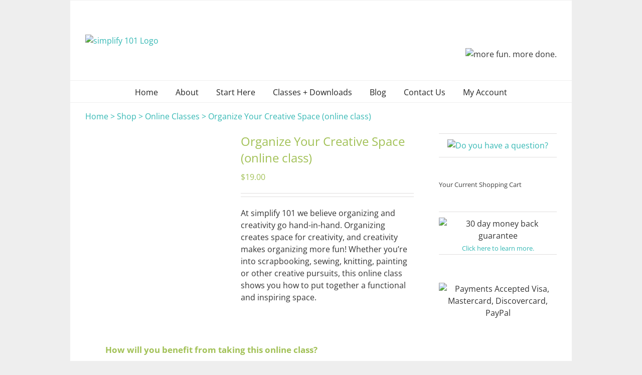

--- FILE ---
content_type: text/css
request_url: https://simplify101.com/wp-content/uploads/wpforo/assets/colors.css?ver=2.4.5.a5584ad99baa1460b6084468f1b02934
body_size: 7726
content:
/**
* @file: CSS Matrix
* @version: 1.0.0
* @theme: Classic
*/

/* wpForo Dynamic CSS Document */

#wpforo #wpforo-wrap *::selection{color: #000000; background: #43a6df;}
#wpforo #wpforo-wrap *::-moz-selection{color: #000000; background: #43a6df;}

#wpforo #wpforo-wrap { color: #333333; background: #ffffff }
#wpforo #wpforo-wrap .wpforo-subforum i{ color:#999999; }
#wpforo #wpforo-wrap #footer { background:#e6e6e6;}
#wpforo #wpforo-wrap .wpf-p-error { border-bottom: #e6e6e6 1px solid; color: #333333; }
#wpforo #wpforo-wrap .wpf-res-menu { color: #555555; }
#wpforo #wpforo-wrap #wpforo-menu { border-bottom: #e6e6e6 3px solid; background:#f5f5f5;}
#wpforo #wpforo-wrap #wpforo-menu li {border-bottom: 3px solid transparent;}
#wpforo #wpforo-wrap #wpforo-menu li a { color: #555555; }

#wpforo #wpforo-wrap .wpforo-active,
#wpforo #wpforo-wrap #wpforo-menu li.wpforo-active,
#wpforo #wpforo-wrap #wpforo-menu li:hover,
#wpforo #wpforo-wrap #wpforo-menu li.current-menu-ancestor,
#wpforo #wpforo-wrap #wpforo-menu li.current-menu-parent,
#wpforo #wpforo-wrap #wpforo-menu li.current_page_item { border-bottom: #43a6df 3px solid; }

#wpforo #wpforo-wrap #wpforo-menu li > ul{background-color: #f5f5f5;}
#wpforo #wpforo-wrap #wpforo-menu li > ul li{border-bottom: 1px solid #f5f5f5;}
#wpforo #wpforo-wrap #wpforo-menu li > ul li:hover,
#wpforo #wpforo-wrap #wpforo-menu li > ul li.current-menu-item{border-bottom: 1px solid #43a6df;}

#wpforo-load { color: #43a6df; }
#wpforo-load i{ color: #43a6df!important; }

#wpforo #wpforo-wrap .wpf-search input[type="text"]{ color: #555555; background: transparent; }
#wpforo #wpforo-wrap .wpf-search input[type="text"]:focus{ background: #f5f5f5; }
#wpforo #wpforo-wrap .wpf-search i{ color: #43a6df; }

#wpforo #wpforo-wrap .wpf-bar-right .wpf-alerts{color: #999999; border-right: 1px dashed #cccccc; }
#wpforo #wpforo-wrap .wpf-bar-right .wpf-alerts i{color:#999999;}
#wpforo #wpforo-wrap .wpf-bar-right .wpf-alerts i:hover{color: #43a6df;}
#wpforo #wpforo-wrap .wpf-bar-right .wpf-alerts.wpf-new svg{color: #ff812d;}
#wpforo #wpforo-wrap .wpf-bar-right .wpf-alerts.wpf-new svg:hover{text-shadow: 0 0 20px #000000;}
#wpforo #wpforo-wrap .wpf-bar-right .wpf-alerts-count{color: #ff812d;}

#wpforo #wpf-widget-profile .wpf-widget-alerts, #wpf-widget-profile .wpf-widget-alerts{color: #999999; border-right: none; }
#wpforo #wpf-widget-profile .wpf-widget-alerts svg, #wpf-widget-profile .wpf-widget-alerts svg{color:#999999;}
/*#wpforo #wpf-widget-profile .wpf-widget-alerts svg:hover, #wpf-widget-profile .wpf-widget-alerts svg:hover{color: #cccccc;}*/
#wpforo #wpf-widget-profile .wpf-widget-alerts.wpf-new svg, #wpf-widget-profile .wpf-widget-alerts.wpf-new svg{color: #ff812d;}
#wpforo #wpf-widget-profile .wpf-widget-alerts.wpf-new svg:hover, #wpf-widget-profile .wpf-widget-alerts.wpf-new svg:hover{}
#wpforo #wpf-widget-profile .wpf-widget-alerts .wpf-alerts-count, #wpf-widget-profile .wpf-widget-alerts .wpf-alerts-count{color: #ff812d;}

#wpforo #wpforo-wrap .wpf-notifications{background: #EFEFEF; border-top: 2px solid #e6e6e6; border-bottom:5px solid #e6e6e6;}
#wpforo #wpforo-wrap .wpf-notifications .wpf-notification-head{color: #555555; border-bottom: 2px solid #ff812d;}
#wpforo #wpforo-wrap .wpf-notifications .wpf-notification-content{ color: #555555;}
#wpforo #wpforo-wrap .wpf-notifications .wpf-notification-content li{border-bottom: 1px solid #dfdfdf; color: #666666;}
#wpforo #wpforo-wrap .wpf-notifications .wpf-notification-content li.wpf-new_dislike{color: #f42d2c;}
#wpforo #wpforo-wrap .wpf-notifications .wpf-notification-content li .wpf-nleft svg{filter: drop-shadow(0 0 8px #cccccc);}
#wpforo #wpforo-wrap .wpf-notifications .wpf-notification-content .wpf-ndesc{color:#666666;}
#wpforo #wpforo-wrap .wpf-notifications .wpf-notification-content li:hover{background: #f5f5f5;}
/*#wpforo #wpforo-wrap .wpf-notifications .wpf-notification-content li:hover .wpf-nleft svg{color: #ff812d;}*/

#wpf-widget-profile .wpf-notifications{background: #EFEFEF; border-top: 2px solid #555555; border-bottom:5px solid #555555;}
#wpf-widget-profile .wpf-notifications .wpf-notification-head{color: #555555; border-bottom: 2px solid #ff812d;}
#wpf-widget-profile .wpf-notifications .wpf-notification-content{ color: #555555;}
#wpf-widget-profile .wpf-notifications .wpf-notification-content li{border-bottom: 1px solid #dfdfdf; color: #666666;}
#wpf-widget-profile .wpf-notifications .wpf-notification-content li.wpf-new_dislike{color: #f42d2c;}
#wpf-widget-profile .wpf-notifications .wpf-notification-content li .wpf-nleft svg{filter: drop-shadow(0 0 8px #cccccc);}
#wpf-widget-profile .wpf-notifications .wpf-notification-content .wpf-ndesc{color:#666666;}
#wpf-widget-profile .wpf-notifications .wpf-notification-content li:hover{background: #f5f5f5;}
/*#wpf-widget-profile .wpf-notifications .wpf-notification-content li:hover .wpf-nleft svg{color: #ff812d;}*/

#wpforo #wpforo-wrap .wpforo-profile .wpforo-profile-head-panel .wpf-edit-cover ul.wpf-edit-cover-options{ background-color: #cccccc; }

#wpforo #wpforo-wrap #wpforo-poweredby{ color: #555555; }
#wpforo #wpforo-wrap #wpforo-poweredby a{ color: #43a6df; }
#wpforo #wpforo-wrap #wpforo-title{ color:#333333;}
#wpforo #wpforo-wrap #wpforo-description{color:#555555;}
#wpforo #wpforo-wrap .wpf-action-link{border-top:1px solid #f5f5f5;}

#wpforo #wpforo-wrap a { color: #3f7796; }
#wpforo #wpforo-wrap a svg{ fill: #3f7796; }
#wpforo #wpforo-wrap a:visited { color: #3f7796; }
#wpforo #wpforo-wrap a:visited svg{ fill: #3f7796; }
#wpforo #wpforo-wrap a:hover{ color: #659fbe;}
#wpforo #wpforo-wrap a:hover svg{ fill: #659fbe;}
#wpforo #wpforo-wrap a:active { color: #659fbe; }
#wpforo #wpforo-wrap a:active svg{ fill: #659fbe; }
#wpforo #wpforo-wrap .wpf-link{ color: #3f7796; }

#wpforo #wpforo-wrap .wpflink { color: #3f7796; }
#wpforo #wpforo-wrap .wpflink:hover { color: #659fbe; }

#wpforo #wpforo-wrap pre { border:#e6e6e6 1px solid; background:#dff4ff; }

.wpfcl-a{ color:#659fbe!important; }
.wpfbg-a{ background-color:#659fbe!important; }
.wpfcl-b{ color:#43a6df!important; }
.wpfbg-b{ background-color:#43a6df!important; }
.wpfbr-b{ border:1px solid #43a6df!important; }
.wpfcl-0{ color:#999999!important; }
.wpfbg-0{ background-color:#999999!important; }
.wpfcl-1{ color:#555555!important; }
.wpfbg-1{ background-color:#555555!important; }
.wpfcl-2{ color:#777777!important; }
.wpfbg-2{ background-color:#777777!important; }
.wpfcl-3{ color:#ffffff!important; fill: #ffffff !important;}
.wpfbg-3{ background-color:#ffffff!important; }
.wpfcl-4{ color:#72ccfc!important; fill: #72ccfc !important;}
.wpfbg-4{ background-color:#72ccfc!important; }
.wpfcl-5{ color:#ff812d!important; fill: #ff812d !important;}
.wpfbg-5{ background-color:#ff812d!important; }
.wpfbr-5{ border:1px solid #ff812d!important; }
.wpfcl-6{ color:#0099cc!important; }
.wpfbg-6{ background-color:#0099cc!important; }
.wpfbr-6{ border:1px solid #0099cc!important; }
.wpfcl-7{ color:#e6e6e6!important; }
.wpfbg-7{ background-color:#e6e6e6!important; }
.wpfbr-7{ border:1px solid #e6e6e6!important; }
.wpfcl-8{ color:#4dca5c!important; }
.wpfbg-8{ background-color:#4dca5c!important; }
.wpfbr-l-8{ border-left:1px solid #4dca5c!important; }
.wpfcl-9{ color:#f5f5f5!important; }
.wpfbg-9{ background-color:#f5f5f5!important; }
.wpfbr-9{ border:1px solid #f5f5f5!important; }
.wpfcl-10{ color:#f46464!important; }
.wpfbg-10{ background-color:#f46464!important; }
.wpfbr-l-10{ border-left:1px solid #f46464!important; }

#wpforo #wpforo-wrap .author-rating {  border: 1px solid #e6e6e6; background: #f5f5f5; }
#wpforo #wpforo-wrap .wpf-author-nicename{ color:#777777;}
#wpforo #wpforo-wrap .wpforo-admin-note{ border: 1px solid #e6e6e6; background: #ffffff; }

#wpforo #wpforo-wrap .wpf-breadcrumb .wpf-root{ border-left:1px solid #666666; }
#wpforo #wpforo-wrap .wpf-breadcrumb a.wpf-end { background: transparent!important; }
#wpforo #wpforo-wrap .wpf-breadcrumb a.wpf-end:hover{ background: transparent!important; }
#wpforo #wpforo-wrap .wpf-breadcrumb a { color:#666666;}
#wpforo #wpforo-wrap .wpf-breadcrumb div:hover{ background:#f5f5f5; }
#wpforo #wpforo-wrap .wpf-breadcrumb div:hover:after { background:#f5f5f5; }
#wpforo #wpforo-wrap .wpf-breadcrumb div.active{ background:#f5f5f5; color:#4a8eb3; }
#wpforo #wpforo-wrap .wpf-breadcrumb div.active:after { background:#f5f5f5; }
#wpforo #wpforo-wrap .wpf-breadcrumb div:after { background: #ffffff; }
#wpforo #wpforo-wrap .wpf-breadcrumb div.active:after { background: #f5f5f5; }

#wpforo #wpforo-wrap .wpforo-post .wpforo-post-content img,
#wpforo #wpforo-wrap .wpforo-revision-body img{ border:#e6e6e6 1px solid; background:#ffffff; }
#wpforo #wpforo-wrap .wpforo-post blockquote,
#wpforo #wpforo-wrap .wpforo-revision-body blockquote{ border:#999999 1px dotted; background:#e6e6e6; }
#wpforo #wpforo-wrap .wpforo-post .wpforo-post-code,
#wpforo #wpforo-wrap .wpforo-revision-body .wpforo-post-code{ border:#e6e6e6 1px solid; background:#e6e6e6; }
#wpforo #wpforo-wrap .wpforo-post code,
#wpforo #wpforo-wrap .wpforo-revision-body code{ border:#e6e6e6 1px solid; background:#e6e6e6; }
#wpforo #wpforo-wrap .wpforo-post .wpforo-post-code-title,
#wpforo #wpforo-wrap .wpforo-post .wpforo-post-code-title{ border-bottom:#e6e6e6 1px solid;}
#wpforo #wpforo-wrap .wpforo-post .wpforo-post-attachments{ border:#ffffff 1px dotted; }
#wpforo #wpforo-wrap .wpforo-post .wpforo-post-attachments img{border:#e6e6e6 2px solid; background:#ffffff; }
#wpforo #wpforo-wrap .wpforo-post .wpforo-post-signature{ border-top:#cccccc 1px dashed; color:#777777;}
#wpforo #wpforo-wrap .wpforo-post .wpforo-membertoggle i{ color:#3f7796;}
#wpforo #wpforo-wrap .wpf-mod-message{color:#ff812d}
#wpforo #wpforo-wrap .wpforo-topic-badges{ background-color:#f5f5f5; }
#wpforo #wpforo-wrap .wpf-unread-forum .wpforo-forum-icon i,
#wpforo #wpforo-wrap .wpforo-subforum .wpf-unread-forum i{ color:#659fbe!important;}
#wpforo #wpforo-wrap .wpf-post-starter{color: #43a6df; border-bottom: 1px solid #43a6df;}
#wpforo #wpforo-wrap .wpf-head-bar{background-color: #f5f5f5; border-bottom: 1px solid #e6e6e6;}
#wpforo #wpforo-wrap.wpft-post .wpf-head-bar{background-color: transparent; border-bottom: none;}
#wpforo #wpforo-wrap .wpf-button-outlined{border: 1px solid #3f7796;}
#wpforo #wpforo-wrap.wpft-post .wpf-manage-link .wpf-action{background: #f5f5f5;}
#wpforo #wpforo-wrap .wpf-button-outlined:hover{box-shadow: 1px 1px 4px #ccc; background-color: #ffffff;}
#wpforo #wpforo-wrap .wpf-button-outlined.wpf-subscribe-forum{border: 1px solid #ff812d; background-color: #ffffff;margin-right: 5px;background-color: #ffffff;}
#wpforo #wpforo-wrap .wpf-button-outlined.wpf-subscribe-topic{border: 1px solid #ff812d; background-color: #ffffff;margin-right: 5px;}
#wpforo #wpforo-wrap .wpf-member-title.wpfut{background-color: #ffffff;}
#wpforo #wpforo-wrap .wpf-post-edit-wrap{border-top: 1px dashed #e6e6e6;}

#wpforo #wpforo-wrap .wpforo-post-head{}
#wpforo #wpforo-wrap .wpforo-post-head .wpf-post-head-top{background-color: #f5f5f5; border-left: 3px solid #43a6df;}
#wpforo #wpforo-wrap .wpforo-post-head .wpf-post-head-top .wpf-post-stat .wpf-post-stat-box .wpf-tstat svg{fill: #43a6df;}
#wpforo #wpforo-wrap .wpforo-post-head .wpf-post-head-top .wpf-post-stat .wpf-post-stat-box span{color: #666666;}
#wpforo #wpforo-wrap .wpforo-post-head .wpf-post-head-top .wpf-post-stat .wpf-post-stat-box.wpf-pb-more{border-left: 1px solid #cccccc;}
#wpforo #wpforo-wrap .wpforo-post-head .wpf-post-head-top .wpf-post-stat .wpf-post-stat-box.wpf-pb-more svg{fill: #777777;}
#wpforo #wpforo-wrap .wpforo-post-head .wpf-post-head-top .wpf-post-info .wpf-post-info-forum{color: #666666;}
#wpforo #wpforo-wrap .wpforo-post-head .wpf-topic-more-info h3{border-bottom: 1px dashed #43a6df;}
#wpforo #wpforo-wrap .wpforo-post-head .wpf-topic-more-info{background-color: #f5f5f5;}
#wpforo #wpforo-wrap .wpforo-post-head .wpf-topic-more-info .wpf-tmi-user-avatar .wpf-tmi-user-posts{background-color: #666666;color: #ffffff;}



#wpforo #wpforo-wrap .wpfl-1 .wpforo-category{background-color:#f5f5f5; border-bottom:#43a6df 3px solid; }
#wpforo #wpforo-wrap .wpfl-1 .cat-title{ color:#555555; }
#wpforo #wpforo-wrap .wpfl-1 .cat-stat-posts { color:#555555; }
#wpforo #wpforo-wrap .wpfl-1 .cat-stat-topics {color:#555555; }
#wpforo #wpforo-wrap .wpfl-1 .forum-wrap{ border-bottom:#f5f5f5 2px solid; }
#wpforo #wpforo-wrap .wpfl-1 .forum-wrap:last-child{ border-bottom:none; }
#wpforo #wpforo-wrap .wpfl-1 .wpforo-forum{}
#wpforo #wpforo-wrap .wpfl-1 .wpforo-forum-description{color:#777777; }
#wpforo #wpforo-wrap .wpfl-1 .wpforo-subforum{ border-top:#dadada 1px dotted; }
#wpforo #wpforo-wrap .wpfl-1 .wpforo-forum-footer{ color:#999999; }
#wpforo #wpforo-wrap .wpfl-1 .wpforo-last-topics{ background-color:#ffffff; }
#wpforo #wpforo-wrap .wpfl-1 .wpforo-last-topics-tab{ color:#555555; }
#wpforo #wpforo-wrap .wpfl-1 .wpforo-last-topics-list{ color:#555555; }
#wpforo #wpforo-wrap .wpfl-1 .wpforo-last-topics-list li{ background-color: #f5f5f5; border-bottom: 2px solid #ffffff;}

#wpforo #wpforo-wrap .wpfl-1 .wpforo-topic-head{ border-bottom:#43a6df 3px solid; color: #555555; }
#wpforo #wpforo-wrap .wpfl-1 .head-title{ color:#555555; }
#wpforo #wpforo-wrap .wpfl-1 .head-stat-posts { color:#555555; }
#wpforo #wpforo-wrap .wpfl-1 .head-stat-views { color:#555555; }
#wpforo #wpforo-wrap .wpfl-1 .topic-wrap{ border-bottom:#e6e6e6 1px solid; }
#wpforo #wpforo-wrap .wpfl-1 .wpforo-topic{}
#wpforo #wpforo-wrap .wpfl-1 .wpforo-topic-info{ color:#555555; }
#wpforo #wpforo-wrap .wpfl-1 .wpforo-topic-stat-posts{ color:#555555; }
#wpforo #wpforo-wrap .wpfl-1 .wpforo-topic-stat-views{ color:#555555; }
#wpforo #wpforo-wrap .wpfl-1 .wpforo-last-posts{ background-color:#ffffff; }
#wpforo #wpforo-wrap .wpfl-1 .wpforo-last-posts-tab{ color:#555555; }
#wpforo #wpforo-wrap .wpfl-1 .wpforo-last-posts-list{ color:#555555; border-left:#e6e6e6 2px solid; background-color:  #fafafa; }

#wpforo #wpforo-wrap .wpfl-1 .post-wrap{}
#wpforo #wpforo-wrap .wpfl-1 .wpforo-post{}
#wpforo #wpforo-wrap .wpfl-1 .wpforo-post .wpf-right .wpforo-post-content-top{ border-top:1px solid #e6e6e6; }
#wpforo #wpforo-wrap .wpfl-1 .wpforo-post .wpf-left {background:#f5f5f5; border-top:#43a6df 2px solid; }
#wpforo #wpforo-wrap .wpfl-1 .wpforo-post .wpf-left .avatar{background:#ffffff; }
#wpforo #wpforo-wrap .wpfl-1 .wpforo-post .wpf-left .author-rating{ border:1px solid #e6e6e6; background:#f5f5f5; }
#wpforo #wpforo-wrap .wpfl-1 .wpforo-post .bottom {}
#wpforo #wpforo-wrap .wpfl-1 .wpforo-post .bottom .reacted-users a{ color:#ff812d; }
#wpforo #wpforo-wrap .wpfl-1 .wpforo-post .wpf-action{background: #f5f5f5;}
#wpforo #wpforo-wrap .wpfl-1 .wpforo-post .wpforo-post-content-top .wpf-action{background: transparent;}

#wpforo #wpforo-wrap .wpfl-2 .wpforo-category{ background-color:#f5f5f5; border-bottom:#43a6df 3px solid; }
#wpforo #wpforo-wrap .wpfl-2 .cat-title{ color:#555555; }
#wpforo #wpforo-wrap .wpfl-2 .cat-lastpostinfo{ color:#555555; }
#wpforo #wpforo-wrap .wpfl-2 .forum-wrap{}
#wpforo #wpforo-wrap .wpfl-2 .wpforo-forum{}
#wpforo #wpforo-wrap .wpfl-2 .wpforo-forum-icon{ color:#555555; }
#wpforo #wpforo-wrap .wpfl-2 .wpforo-forum-info{ color:#555555; }
#wpforo #wpforo-wrap .wpfl-2 .wpforo-subforum{}
#wpforo #wpforo-wrap .wpfl-2 .wpforo-forum-stat{ color:#ff812d; }
#wpforo #wpforo-wrap .wpfl-2 .wpforo-forum .wpforo-forum-data{background: #fafafa;}
#wpforo #wpforo-wrap .wpfl-2 .wpforo-forum .wpforo-forum-data .wpforo-last-post-info{border-top:#e6e6e6 1px dashed;}

#wpforo #wpforo-wrap .wpfl-2 .wpforo-last-post{ color:#555555; }
#wpforo #wpforo-wrap .wpfl-2 .wpforo-last-post-avatar{ color:#555555 }
#wpforo #wpforo-wrap .wpfl-2 .wpforo-last-post-avatar img{ background:#ffffff; border:1px solid #cccccc; }

#wpforo #wpforo-wrap .wpfl-2 .wpforo-topic-head{ border-bottom:#43a6df 3px solid; color: #555555; }
#wpforo #wpforo-wrap .wpfl-2 .head-title{ color:#555555;}
#wpforo #wpforo-wrap .wpfl-2 .head-stat-posts { color:#555555; }
#wpforo #wpforo-wrap .wpfl-2 .head-stat-views { color:#555555; }
#wpforo #wpforo-wrap .wpfl-2 .head-stat-lastpost { color:#555555; }
#wpforo #wpforo-wrap .wpfl-2 .topic-wrap{ border-bottom:#e6e6e6 1px solid; }
#wpforo #wpforo-wrap .wpfl-2 .wpforo-topic{}
#wpforo #wpforo-wrap .wpfl-2 .wpforo-topic-avatar{color:#555555; }
#wpforo #wpforo-wrap .wpfl-2 .wpforo-topic-avatar img{ background:#ffffff; border:1px solid #cccccc; }
#wpforo #wpforo-wrap .wpfl-2 .wpforo-topic-info{ color:#555555; }
#wpforo #wpforo-wrap .wpfl-2 .wpforo-topic-stat-posts{ color:#555555;}
#wpforo #wpforo-wrap .wpfl-2 .wpforo-topic-stat-views{ color:#555555;}
#wpforo #wpforo-wrap .wpfl-2 .wpforo-topic-stat-lastpost{ color:#555555;}

#wpforo #wpforo-wrap .wpfl-2 .post-wrap{ border-top:#e6e6e6 1px solid;  }
#wpforo #wpforo-wrap .wpfl-2 .wpforo-post{ background-color:#ffffff; }
#wpforo #wpforo-wrap .wpfl-2 .wpforo-post .wpf-right{ background:#f5f5f5; }
#wpforo #wpforo-wrap .wpfl-2 .wpforo-post .wpf-right .wpforo-post-content-bottom{ border-top:#ffffff 1px solid; background:#ffffff; }
#wpforo #wpforo-wrap .wpfl-2 .wpforo-post .wpf-right .wpf-post-button-actions span.wpf-action{background-color:#e6e6e6;}
#wpforo #wpforo-wrap .wpfl-2 .wpforo-post .wpf-left .avatar{ background:#ffffff; border:#e6e6e6 2px solid; }
#wpforo #wpforo-wrap .wpfl-2 .wpforo-post .wpf-right .wpforo-post-content-bottom .cbleft a{color:#ff812d;}

#wpforo #wpforo-wrap .wpfl-3 .wpforo-category{ background-color:#f5f5f5; border-bottom:#43a6df 3px solid; }
#wpforo #wpforo-wrap .wpfl-3 .cat-title{ color:#555555; }
#wpforo #wpforo-wrap .wpfl-3 .cat-stat-posts { color:#555555; }
#wpforo #wpforo-wrap .wpfl-3 .cat-stat-answers { color:#555555; }
#wpforo #wpforo-wrap .wpfl-3 .cat-stat-questions { color:#555555; }
#wpforo #wpforo-wrap .wpfl-3 .wpforo-forum{background-color:#fafafa;}
#wpforo #wpforo-wrap .wpfl-3 .wpforo-forum-icon{ color:#555555; }
#wpforo #wpforo-wrap .wpfl-3 .wpforo-forum-info{ color:#555555; }
#wpforo #wpforo-wrap .wpfl-3 .wpforo-forum-footer{ color:#999999; }
#wpforo #wpforo-wrap .wpfl-3 .wpforo-forum-stat-posts{color:#555555;}
#wpforo #wpforo-wrap .wpfl-3 .wpforo-forum-stat-answers{ color:#555555; }
#wpforo #wpforo-wrap .wpfl-3 .wpforo-forum-stat-questions{color:#555555;}
#wpforo #wpforo-wrap .wpfl-3 .wpforo-last-topics{ background-color:#ffffff; }
#wpforo #wpforo-wrap .wpfl-3 .wpforo-last-topics-tab{ color:#555555; }
#wpforo #wpforo-wrap .wpfl-3 .wpforo-last-topics-list{ color:#555555;}
#wpforo #wpforo-wrap .wpfl-3 .wpforo-last-topic .wpf-tbox{ background:#f5f5f5; }
#wpforo #wpforo-wrap .wpfl-3 .wpforo-last-topic .wpf-tbox .wpforo-label svg{fill: #999999;}
#wpforo #wpforo-wrap .wpfl-3 .wpforo-last-topic-replies i{color: #999999;}
#wpforo #wpforo-wrap .wpfl-3 .wpforo-last-topic-bottom .wpforo-tags i{color: #999999;}
#wpforo #wpforo-wrap .wpfl-3 .wpforo-last-topic-status{border-left: 1px solid #e6e6e6;}
#wpforo #wpforo-wrap .wpfl-3 .wpforo-forum-stat .wpft-cell-left{border-bottom: 1px dashed #cccccc;}
#wpforo #wpforo-wrap .wpfl-3 .wpforo-forum-stat .wpft-cell-right{}
#wpforo #wpforo-wrap .wpfl-3 .wpforo-topic-head{border-bottom:#43a6df 3px solid; color: #555555;}
#wpforo #wpforo-wrap .wpfl-3 .wpforo-topic{ color:#555555;}
#wpforo #wpforo-wrap .wpfl-3 .wpforo-topic .wpf-tbox{ background: #fafafa; }
#wpforo #wpforo-wrap .wpfl-3 .wpforo-topic .wpf-tbox .wpforo-label svg{fill: #999999;}
#wpforo #wpforo-wrap .wpfl-3 .wpforo-topic-replies i{color: #999999;}
#wpforo #wpforo-wrap .wpfl-3 .wpforo-topic-bottom .wpforo-tags i{color: #999999;}
#wpforo #wpforo-wrap .wpfl-3 .wpforo-topic-status{border-left: 1px solid #e6e6e6;}
#wpforo #wpforo-wrap .wpfl-3 .head-title{ color:#555555; }
#wpforo #wpforo-wrap .wpfl-3 .head-stat-posts { color:#555555; }
#wpforo #wpforo-wrap .wpfl-3 .head-stat-lastpost { color:#555555; }
#wpforo #wpforo-wrap .wpfl-3 .post-wrap{}
#wpforo #wpforo-wrap .wpfl-3 .wpforo-post{ background-color:#ffffff; }
#wpforo #wpforo-wrap .wpfl-3 .wpforo-tags{ background-color:#f5f5f5; }
#wpforo #wpforo-wrap .wpfl-3 .wpforo-post .wpf-left { border-right:2px solid #f5f5f5; }
#wpforo #wpforo-wrap .wpfl-3 .wpforo-post .wpf-left .wpf-toggle-answer{ color:#00a636; }
#wpforo #wpforo-wrap .wpfl-3 .wpforo-post .wpf-left .wpf-toggle-not-answer{ color:#999999!important; }
#wpforo #wpforo-wrap .wpfl-3 .wpforo-post .wpf-right{ background:#ffffff; }
#wpforo #wpforo-wrap .wpfl-3 .wpforo-post .wpf-right .wpforo-post-content{background:  #fafafa;}
#wpforo #wpforo-wrap .wpfl-3 .wpforo-post .wpf-right .wpforo-post-content-top{ border-bottom:2px solid #f5f5f5; }
#wpforo #wpforo-wrap .wpfl-3 .wpforo-post .wpf-right .wpforo-post-tool-bar{ border-top:1px dotted #e6e6e6; }
#wpforo #wpforo-wrap .wpfl-3 .wpforo-post .wpf-right .wpforo-post-signature-content{ border-top:#659fbe 1px dotted; }
#wpforo #wpforo-wrap .wpfl-3 .wpforo-post .wpf-right .wpforo-post-author-data-content{ border:#ffffff 1px solid; background:#dff4ff;}
#wpforo #wpforo-wrap .wpfl-3 .wpforo-post .wpf-right .wpforo-post-author .wpforo-post-author-details .wpforo-post-author-data{border-left: 1px dashed #cccccc; }
#wpforo #wpforo-wrap .wpfl-3 .wpforo-post .wpf-right .wpforo-post-author .wpforo-post-author-details .wpforo-post-author-stat{border-left: 1px dashed #cccccc; }
#wpforo #wpforo-wrap .wpfl-3 .wpf-answer-sep{color: #666666; border-bottom: 2px solid #43a6df;}
#wpforo #wpforo-wrap .wpfl-3 .wpf-answer-sep svg{fill: #43a6df; }
#wpforo #wpforo-wrap .wpfl-3 .wpforo-comment{ background-color:#ffffff; }
#wpforo #wpforo-wrap .wpfl-3 .wpforo-comment .wpf-right{  background:#f5f5f5; }
#wpforo #wpforo-wrap .wpfl-3 .wpforo-comment .wpforo-comment-action-links .wpf-action{color: #cccccc;}
#wpforo #wpforo-wrap .wpfl-3 .wpforo-comment .wpforo-comment-action-links .wpf-action:hover{color: #659fbe;}


#wpforo #wpforo-wrap .wpfl-4 .wpforo-category{ background-color:#f5f5f5; border-bottom: 3px solid #43a6df; }
#wpforo #wpforo-wrap .wpfl-4.wpf-category-page .wpforo-category{ background-color:transparent;}
#wpforo #wpforo-wrap .wpfl-4.wpf-subforums .wpforo-category{ background-color:transparent; border-bottom: 3px solid #43a6df;}
#wpforo #wpforo-wrap .wpfl-4 .wpforo-post .wpf-right .wpforo-post-content-top{ border-bottom:1px solid #e6e6e6; }
#wpforo #wpforo-wrap .wpfl-4 .wpforo-post .wpf-left .avatar{ background:#ffffff; border:#e6e6e6 1px solid; }
#wpforo #wpforo-wrap .wpfl-4 .wpforo-post .wpf-left .author-rating{ border:1px solid #e6e6e6; background:#f5f5f5; }
#wpforo #wpforo-wrap .wpfl-4 .wpforo-post .bottom { border-top:#e6e6e6 1px solid; }
#wpforo #wpforo-wrap .wpfl-4 .wpforo-post .bottom .reacted-users a{ color:#ff812d; }
#wpforo #wpforo-wrap .wpfl-4 .wpf-load-threads .wpf-newest,
#wpforo #wpforo-wrap .wpfl-4 .wpf-load-threads .wpf-hottest,
#wpforo #wpforo-wrap .wpfl-4 .wpf-load-threads .wpf-solved,
#wpforo #wpforo-wrap .wpfl-4 .wpf-load-threads .wpf-unsolved{color:#777777;}
#wpforo #wpforo-wrap .wpfl-4 .wpf-load-threads .wpf-newest:hover{color:#0099cc;}
#wpforo #wpforo-wrap .wpfl-4 .wpf-load-threads .wpf-hottest:hover{color:#ff812d;}
#wpforo #wpforo-wrap .wpfl-4 .wpf-load-threads .wpf-solved:hover{color:#00a636;}
#wpforo #wpforo-wrap .wpfl-4 .wpf-load-threads .wpf-unsolved:hover{color:#777777;}
#wpforo #wpforo-wrap .wpfl-4 .wpf-load-threads .wpf-newest:hover,#wpforo #wpforo-wrap .wpfl-4 .wpf-load-threads .wpf-newest.wpf-active{border-color:#0099cc;color:#0099cc;}
#wpforo #wpforo-wrap .wpfl-4 .wpf-load-threads .wpf-hottest:hover,#wpforo #wpforo-wrap .wpfl-4 .wpf-load-threads .wpf-hottest.wpf-active{border-color:#ff812d;color:#ff812d;}
#wpforo #wpforo-wrap .wpfl-4 .wpf-load-threads .wpf-solved:hover,#wpforo #wpforo-wrap .wpfl-4 .wpf-load-threads .wpf-solved.wpf-active{border-color:#00a636;color:#00a636;}
#wpforo #wpforo-wrap .wpfl-4 .wpf-load-threads .wpf-unsolved:hover,#wpforo #wpforo-wrap .wpfl-4 .wpf-load-threads .wpf-unsolved.wpf-active{border-color:#777777;color:#777777;}
#wpforo #wpforo-wrap .wpfl-4 .wpf-cat-forum-list .wpf-forum-item{border-bottom: 1px dashed #dadada;}
#wpforo #wpforo-wrap .wpfl-4 .wpf-cat-forum-list .wpf-forum-item:nth-child(even){ border-left: 3px solid #ffffff;}
#wpforo #wpforo-wrap .wpfl-4 .wpf-cat-forum-list .wpf-forum-item a{color: #555555;}
#wpforo #wpforo-wrap .wpfl-4 .wpf-cat-forum-list .wpf-forum-item a:hover{color: #659fbe;}
#wpforo #wpforo-wrap .wpfl-4 .wpf-threads-head{ border-bottom: 1px solid #e6e6e6;}
#wpforo #wpforo-wrap .wpfl-4 .wpf-threads-label{border-bottom:1px dashed #999999; color: #666666;}
#wpforo #wpforo-wrap .wpfl-4 .wpf-threads-head .wpf-head-box{ color: #666666;}
#wpforo #wpforo-wrap .wpfl-4 .wpf-thread-body {color:#555555;}
#wpforo #wpforo-wrap .wpfl-4 .wpf-threads .wpforo-tags .wpf-tags-text i{color: #999999;}
#wpforo #wpforo-wrap .wpfl-4 .wpf-threads .wpforo-tags tag a{color: #777777;}
#wpforo #wpforo-wrap .wpfl-4 .wpf-threads .wpforo-tags tag a:hover{color: #659fbe;}
#wpforo #wpforo-wrap .wpfl-4 .wpf-thread-users a img{background-color: #ffffff;}
#wpforo #wpforo-wrap .wpfl-4 .wpf-threads .wpf-thread-users-avatars img.avatar,
#wpforo #wpforo-wrap .wpfl-4 .wpf-threads .wpf-thread-users-avatars img{box-shadow: 0 0 2px #999999;}
#wpforo #wpforo-wrap .wpft-topic .wpfl-4 .wpf-threads-head{ background: #43a6df; color: #ffffff; border-bottom: 2px solid #cccccc; }
#wpforo #wpforo-wrap .wpft-topic .wpfl-4 .wpf-threads-head .wpf-head-box{color: #ffffff;}
#wpforo #wpforo-wrap .wpft-topic .wpfl-4 .wpf-thread{background-color: #f5f5f5;}
#wpforo #wpforo-wrap .wpfl-4 .wpf-thread-status .wpf-circle.wpfsq:first-child{box-shadow: 0px 0px 18px #e6e6e6 inset; border: 1px solid #eee;}
#wpforo #wpforo-wrap .wpfl-4 .wpf-thread-box.wpf-thread-last-reply .wpf-thread-last-avatar i{color: #999999;}
#wpforo #wpforo-wrap .wpfl-4 .wpforo-topic-meta .wpforo-tags .wpf-tags-title i{color: #777777;}
#wpforo #wpforo-wrap .wpfl-4 .wpf-parent-post .wpf-left .wpf-author-posts{color: #777777;}
#wpforo #wpforo-wrap .wpfl-4 .wpf-parent-post .wpf-right .wpf-content-head-top{}
#wpforo #wpforo-wrap .wpfl-4 .wpf-parent-post .wpf-right .wpf-content-head-top .wpf-post-date{color:#999999;}
#wpforo #wpforo-wrap .wpfl-4 .wpf-parent-post .wpf-right .wpf-content-head-bottom .wpf-author{color:#999999;}
#wpforo #wpforo-wrap .wpfl-4 .wpf-parent-post .wpf-right .wpf-content{}
#wpforo #wpforo-wrap .wpfl-4 .wpf-content-foot{ background:  #fafafa; }
#wpforo #wpforo-wrap .wpfl-4 .wpf-content-foot .wpf-reaction-wrap .wpf-like-count{color: #777777;}
#wpforo #wpforo-wrap .wpfl-4 .wpf-content-foot .wpf-reply .wpf-action{}
#wpforo #wpforo-wrap .wpfl-4 .wpf-content-foot .wpf-reply:hover .wpf-action{color: #659fbe;}
#wpforo #wpforo-wrap .wpfl-4 .wpf-content-foot .wpf-buttons:hover .wpf-action{color: #999999;}
#wpforo #wpforo-wrap .wpfl-4 .wpf-content-foot .wpf-buttons .wpf-action{ color: #cccccc; }
#wpforo #wpforo-wrap .wpfl-4 .wpf-content-foot .wpf-buttons .wpf-action:hover{ color: #3f7796;}
#wpforo #wpforo-wrap .wpfl-4 .wpf-content-foot .wpf-buttons .wpf-action.wpforo-public i,
#wpforo #wpforo-wrap .wpfl-4 .wpf-content-foot .wpf-buttons .wpf-action.wpforo-public i{color: #659fbe;}
#wpforo #wpforo-wrap .wpfl-4 .wpf-content-foot .wpf-buttons .wpf-action.wpforo-open i,
#wpforo #wpforo-wrap .wpfl-4 .wpf-content-foot .wpf-buttons .wpf-action.wpforo-open i{color: #659fbe;}
#wpforo #wpforo-wrap .wpfl-4 .wpf-content-foot .wpf-buttons .wpf-action.wpforo-approve i,
#wpforo #wpforo-wrap .wpfl-4 .wpf-content-foot .wpf-buttons .wpf-action.wpforo-approve i{color: #659fbe;}
#wpforo #wpforo-wrap .wpfl-4 .wpf-content-foot .wpf-buttons .wpf-action.wpforo-unsolved i,
#wpforo #wpforo-wrap .wpfl-4 .wpf-content-foot .wpf-buttons .wpf-action.wpforo-unsticky i{color: #659fbe;}
#wpforo #wpforo-wrap .wpfl-4 .wpf-content-foot .wpf-buttons .wpf-action.wpforo-unsolved i:hover,
#wpforo #wpforo-wrap .wpfl-4 .wpf-content-foot .wpf-buttons .wpf-action.wpforo-unsticky i:hover{ color: #3f7796;}
#wpforo #wpforo-wrap .wpfl-4 .wpf-post-replies-bar{color: #777777;}
#wpforo #wpforo-wrap .wpfl-4 .wpf-post-replies-bar .wpf-post-replies-info{color: #43a6df;}
#wpforo #wpforo-wrap .wpfl-4 .wpf-post-replies-bar .wpf-prsep{border-bottom: 1px dashed #999999;}
#wpforo #wpforo-wrap .wpfl-4 .wpf-post-replies-bar .wpforo-ttgg i{color: #999999;}
#wpforo #wpforo-wrap .wpfl-4 .wpf-child-post .wpf-reply-head .wpf-author-avatar .avatar{background: #ffffff; border: 1px solid #dadada;}
#wpforo #wpforo-wrap .wpfl-4 .wpf-child-post .wpf-reply-head .wpf-author .wpforo-memberinfo{color: #777777;}
#wpforo #wpforo-wrap .wpfl-4 .wpf-child-post .wpf-reply-head .wpf-post-date{color:#999999;}
#wpforo #wpforo-wrap .wpfl-4 .wpf-child-post .wpf-reply-content{background-color:  #fafafa;}
#wpforo #wpforo-wrap .wpfl-4 .wpf-child-post .wpf-reply-content .wpf-reply-tree{border-bottom: 1px dashed #cccccc;}
#wpforo #wpforo-wrap .wpfl-4 .wpf-child-post .wpf-reply-content .wpf-reply-tree i{color: #999999;}
#wpforo #wpforo-wrap .wpfl-4 .wpf-child-post .wpf-reply-content .wpf-reply-tree .wpf-tree-item em{color: #777777;}
#wpforo #wpforo-wrap .wpfl-4 .wpf-child-post .wpf-reply-content .wpf-reply-tree .wpf-tree-item.wpf-starter .avatar{background: #ffffff; border: 1px solid #43a6df;}
#wpforo #wpforo-wrap .wpfl-4 .wpf-child-post .wpf-content-foot{border-top: #f5f5f5 1px solid;}
#wpforo #wpforo-wrap .wpfl-4 .wpforo-post .wpforo-post-footer {background:  #fafafa;}
#wpforo #wpforo-wrap .wpfl-4 .wpforo-post .wpforo-post-footer .reacted-users:not(:empty){ border-top: 3px solid #ffffff;}
#wpforo #wpforo-wrap .wpfl-4 .wpforo-post .wpforo-post-footer .reacted-users a{ color:#ff812d; }
#wpforo #wpforo-wrap .wpfl-4 .wpf-replies-sep{border-bottom: 1px solid #cccccc; color: #999999;}

#wpforo #wpforo-wrap .wpf-popover i.fa-thumbs-up{color: #3f7796;}
#wpforo #wpforo-wrap .wpf-popover i.fa-thumbs-down{color: #f42d2c;}
#wpforo #wpforo-wrap .wpf-popover .wpf-react.wpf-unreacted > i{ color: #999999; }

#wpforo #wpforo-wrap .wpforo-profile .wpforo-profile-head{box-shadow: 0 0 2px #cccccc;}
#wpforo #wpforo-wrap .wpforo-profile .wpforo-profile-head .wpforo-profile-back{background: #43a6df; color: #ffffff;}
#wpforo #wpforo-wrap .wpforo-profile .wpforo-user-tools span{color: #3f7796;}
#wpforo #wpforo-wrap .wpforo-profile .wpforo-user-tools span.wpf-ab-ban[data-currentstate="0"]{color: #999;}
#wpforo #wpforo-wrap .wpforo-profile .wpforo-user-tools span.wpf-ab-ban[data-currentstate="1"]{color: #e76a11;}
#wpforo #wpforo-wrap .wpforo-profile .wpforo-user-tools span.wpf-ab-delete{color: #c22517;}
#wpforo #wpforo-wrap .wpforo-profile .wpforo-profile-menu{ border-bottom: 2px solid #e6e6e6;}
#wpforo #wpforo-wrap .wpforo-profile .wpforo-profile-menu .wpf-profile-menu:hover{ background: #f5f5f5; color:#555555;}
#wpforo #wpforo-wrap .wpforo-profile .wpforo-profile-menu .wpf-profile-menu{ border-right:#ffffff 1px solid; }
#wpforo #wpforo-wrap .wpforo-profile .wpforo-profile-menu .wpf-profile-menu.wpforo-active{color: #43a6df;}
#wpforo #wpforo-wrap .wpforo-profile .wpforo-profile-home .wpf-field.wpf-field-name-html_soc_net{border-bottom: 2px solid #f5f5f5;}
#wpforo #wpforo-wrap .wpf-profile-section{color: #666666;}
#wpforo #wpforo-wrap .wpf-profile-section .wpf-statbox .wpf-statbox-icon{background-color: #dff4ff; fill: #659fbe; color: #659fbe;}

#wpforo #wpforo-wrap .wpf-board-panel{background: #f5f5f5;}
#wpforo #wpforo-wrap .wpf-board-panel-right span{border-left: 1px solid #ffffff;}
#wpforo #wpforo-wrap .wpf-board-panel-right span.wpf-active{background: #ffffff; background: #ffffff;}

#wpforo #wpforo-wrap .wpforo-profile .wpf-field .wpf-field-cl{ clear:both;}
#wpforo #wpforo-wrap .wpforo-profile .wpf-field input {max-width: 100%;}
#wpforo #wpforo-wrap .wpforo-profile .wpf-field input[type="text"],
#wpforo #wpforo-wrap .wpforo-profile .wpf-field input[type="password"],
#wpforo #wpforo-wrap .wpforo-profile .wpf-field input[type="email"],
#wpforo #wpforo-wrap .wpforo-profile .wpf-field input[type="date"],
#wpforo #wpforo-wrap .wpforo-profile .wpf-field input[type="number"],
#wpforo #wpforo-wrap .wpforo-profile .wpf-field input[type="url"],
#wpforo #wpforo-wrap .wpforo-profile .wpf-field input[type="tel"],
#wpforo #wpforo-wrap .wpforo-profile .wpf-field textarea,
#wpforo #wpforo-wrap .wpforo-profile .wpf-field select{box-shadow:none; background-color: #f5f5f5; border: 1px solid #e6e6e6;}


#wpforo #wpforo-wrap .wpf-activity-panel{box-shadow: 0px 0px 3px #cccccc;}
#wpforo #wpforo-wrap .wpf-activity-panel .wpf-activity-panel-right span{border-right: 1px solid #f5f5f5;}
#wpforo #wpforo-wrap .wpf-activity-panel .wpf-activity-panel-right span.wpf-active{background: #f5f5f5;}
#wpforo #wpforo-wrap .wpf-activity-icon i{background: #ffffff; box-shadow: 0px 0px 5px #bbb;}
#wpforo #wpforo-wrap .wpf-activity-icon svg{fill: #999999;}
#wpforo #wpforo-wrap .wpf-activity-data{border-left: 2px solid #f5f5f5;}
#wpforo #wpforo-wrap .wpf-activity-data .wpf-activity-bottom .wpf-activity-forum{border-left: 1px dashed #cccccc;}
#wpforo #wpforo-wrap .wpfa-reply .wpf-activity-icon svg{fill: #999999;}

#wpforo #wpforo-wrap .wpforo-subscriptions .sbn-icon{ border-right:2px solid #ffffff; }
#wpforo #wpforo-wrap .wpforo-subscriptions .wpf-sbs-bulk-options{background: #ffffff; border: 1px solid #dadada; border-left: 1px solid #dadada; }
#wpforo #wpforo-wrap .wpforo-subscriptions .wpf-sbs-bulk-options ul li{border-bottom: 1px dotted #cccccc;}
#wpforo #wpforo-wrap .wpforo-subscriptions .wpf-sbs-bulk-options .wpf-sbs-cat{background: #f5f5f5;}
#wpforo #wpforo-wrap .wpforo-subscriptions .wpf-sbs-bulk div{border-bottom: 1px dotted #999999;}
#wpforo #wpforo-wrap .wpforo-subscriptions .wpf-sbs-bulk-options .wpf-sbs-checkbox{color: #555555;}
#wpforo #wpforo-wrap .wpf-sbs-panel{box-shadow: 0px 0px 3px #cccccc;}
#wpforo #wpforo-wrap .wpf-sbs-panel .wpf-sbs-panel-right span{border-right: 1px solid #f5f5f5;}
#wpforo #wpforo-wrap .wpf-sbs-panel .wpf-sbs-panel-right span.wpf-active{background: #f5f5f5;}
#wpforo #wpforo-wrap .wpforo-subscriptions .wpforo-sb{border-bottom: 1px dashed #cccccc;}
#wpforo #wpforo-wrap .wpforo-subscriptions .wpforo-sb .sbn-action i{color: #e85757;}

#wpforo #wpforo-wrap .wpforo-followers .wpf-tab-subtitle{border-bottom: 1px dashed #cccccc;}
#wpforo #wpforo-wrap .wpforo-followers .wpforo-follower{background: #f5f5f5;}
#wpforo #wpforo-wrap .wpforo-following .wpf-tab-subtitle{border-bottom: 1px dashed #cccccc;}
#wpforo #wpforo-wrap .wpforo-following .wpforo-follower{background: #f5f5f5;}
#wpforo #wpforo-wrap .wpforo-following .wpforo-follower .sbn-action a{color: #e85757;}

#wpforo #wpforo-wrap input[type="text"], #wpforo #wpforo-wrap input[type="password"],
#wpforo #wpforo-wrap input[type="email"], #wpforo #wpforo-wrap textarea,
#wpforo #wpforo-wrap select { border: 1px solid #dadada; color: #777777; box-shadow: inset 0 1px 4px #e6e6e6; -moz-box-shadow: inset 0 1px 4px #e6e6e6; -webkit-box-shadow: inset 0 1px 4px #e6e6e6; }
#wpforo #wpforo-wrap input[type="submit"],
#wpforo #wpforo-wrap input[type="reset"],
#wpforo #wpforo-wrap input[type="button"],
#wpforo-dialog input[type="submit"],
#wpforo-dialog input[type="reset"],
#wpforo-dialog input[type="button"]{ background:#43a6df; color:#ffffff; border: 1px solid #0099cc; }
#wpforo #wpforo-wrap input[type="submit"]:hover,#wpforo #wpforo-wrap input[type="reset"]:hover{ background:#0099cc; }
#wpforo #wpforo-wrap input[type="button"]:hover{ background:#0099cc; }
#wpforo #wpforo-wrap .wpf-button, .wpf-button{ background:#43a6df; color:#ffffff!important; border: 1px solid #0099cc; }
#wpforo #wpforo-wrap .wpf-button:hover, .wpf-button:hover{ background:#0099cc; }
#wpforo #wpforo-wrap .wpforo-category .wpf-button{ background:#ffffff; color:#43a6df!important; border: 1px solid #0099cc; box-shadow: 0 0 3px #fff; }
#wpforo #wpforo-wrap .wpforo-category .wpf-button:hover{ background:#43a6df; color:#ffffff!important; border: 1px solid #0099cc; box-shadow: 0 0 10px #fff; }

#wpforo #wpforo-wrap .wpf-button-secondary, .wpf-button-secondary{background: #FEFEFE !important; color: #333333 !important; border: 1px solid #CCCCCC !important;}
#wpforo #wpforo-wrap .wpf-button-secondary:hover, .wpf-button-secondary:hover{background: #FFFFFF !important;}

#wpforo #wpforo-wrap .wpf-topic-create{ background-color:  #f5f5f5 ;}
#wpforo #wpforo-wrap .wpf-topic-create .wp-editor-tools{ border-bottom:1px #dadada solid; }
#wpforo #wpforo-wrap .wpf-topic-create .wp-editor-tabs a.switch-tmce{ border: 1px #dadada solid; }
#wpforo #wpforo-wrap .wpf-topic-create .wp-editor-tabs a.switch-html{ border: 1px #dadada solid; }
#wpforo #wpforo-wrap .wpf-topic-create .quicktags-toolbar input[type="button"] { background:#43a6df; color:#ffffff; }
#wpforo #wpforo-wrap .wpf-topic-create .quicktags-toolbar input[type="button"]:hover{ background:#0099cc!important; }

#wpforo #wpforo-wrap .wpf-post-create { background-color:  #f5f5f5 ;}
#wpforo #wpforo-wrap .wpf-post-create .wp-editor-tools{ border-bottom:1px #dadada solid; }
#wpforo #wpforo-wrap .wpf-post-create .wp-editor-tabs a.switch-tmce{ border: 1px #dadada solid; }
#wpforo #wpforo-wrap .wpf-post-create .wp-editor-tabs a.switch-html{ border: 1px #dadada solid; }
#wpforo #wpforo-wrap .wpf-post-create .quicktags-toolbar input[type="button"] { background:#43a6df; color:#ffffff; }
#wpforo #wpforo-wrap .wpf-post-create .quicktags-toolbar input[type="button"]:hover{ background:#0099cc!important; }

#wpforo #wpforo-wrap .wpforo-tags .wpf-tags-title{border-right: 1px solid #ffffff;}
#wpforo #wpforo-wrap .wpf-tags a{background:#4a8eb3; color:#ffffff;}
#wpforo #wpforo-wrap .wpf-tags a:before{ border-color:transparent #4a8eb3 transparent transparent;}
#wpforo #wpforo-wrap .wpf-tags a:after{ background:#ffffff; -moz-box-shadow:-1px -1px 2px #3f7796; -webkit-box-shadow:-1px -1px 2px #3f7796; box-shadow:-1px -1px 2px #3f7796;}
#wpforo #wpforo-wrap .wpf-topic-tags #wpf_tags{color: #4a8eb3;}
#wpforo #wpforo-wrap.wpf-dark .wpf-topic-tags #wpf_tags{color: #555555;}
#wpforo #wpforo-wrap .wpf-tags a:active,
#wpforo #wpforo-wrap .wpf-tags a:visited{color: #ffffff;}
#wpforo #wpforo-wrap .wpf-tags a:hover{background:#666666; color: #ffffff;}
#wpforo #wpforo-wrap .wpf-tags a:hover:before{border-color:transparent #666666 transparent transparent;}

#wpforo #wpforo-wrap .wpforo-topic-footer{color: #777777;}
#wpforo #wpforo-wrap .wpf-topic-rel .wpf-rel-wrap{border-top: 1px solid #e6e6e6; border-bottom: 1px solid #e6e6e6;}
#wpforo #wpforo-wrap .wpf-topic-rel .wpf-no-rel{border-top: 1px solid #e6e6e6;}
#wpforo #wpforo-wrap .wpf-topic-visitors{border-top: 1px solid #e6e6e6;}
#wpforo #wpforo-wrap .wpf-topic-navi .wpf-navi-wrap{border-top: #e6e6e6 3px solid;}
#wpforo #wpforo-wrap .wpf-tags-text i,
#wpforo #wpforo-wrap .wpf-topic-rel .wpf-rel-title i{color:#777777;}

#wpforo #wpforo-wrap .wpforo-members-wrap td.wpf-members-search { border-bottom:1px solid #e6e6e6; }
#wpforo #wpforo-wrap .wpforo-members .wpforo-member {background: #fafafa;}
#wpforo #wpforo-wrap .wpforo-members .wpforo-member .wpforo-member-social a{color: #cccccc; fill: #cccccc;}
#wpforo #wpforo-wrap .wpforo-members .wpforo-member .wpforo-member-social a:hover{color: #43a6df; fill: #43a6df;}
#wpforo #wpforo-wrap .wpforo-members .wpforo-member .wpforo-member-ug{border: 1px dashed #f5f5f5;}
#wpforo #wpforo-wrap .wpforo-members .wpforo-member .wpforo-member-reputation{}
#wpforo #wpforo-wrap .wpforo-members .wpforo-member .wpforo-member-bg{box-shadow: 0 0 4px #cccccc;}

#wpforo #wpforo-wrap .wpforo-register-wrap .wpforo-register-content { border-top:#43a6df 1px solid; border-bottom:#cccccc 1px solid; padding: 40px 1%; }
#wpforo #wpforo-wrap .wpforo-register-wrap .wpforo-register-content h3{color:#555555}
#wpforo #wpforo-wrap .wpforo-login-wrap .wpforo-login-content { border-top:#43a6df 1px solid; border-bottom:#cccccc 1px solid; padding: 40px 1%; }
#wpforo #wpforo-wrap .wpforo-login-wrap .wpforo-login-content .wpforo-login-table{ padding:1%; }
#wpforo #wpforo-wrap .wpforo-login-wrap .wpforo-login-content .wpforo-login-table .wpf-field{border-bottom:none;}
#wpforo #wpforo-wrap .wpforo-login-wrap .wpforo-login-content h3{color:#555555}

#wpforo #wpforo-wrap .wpforo-404-wrap .wpforo-404-content { border-top:#e6e6e6 1px solid; border-bottom:#e6e6e6 1px solid; }
#wpforo #wpforo-wrap .wpforo-404-wrap .wpf-search-box { border:#cccccc 1px dashed; }
#wpforo #wpforo-wrap .wpf-please-login{background-color: #f5f5f5;}

#wpforo #wpforo-wrap #wpforo-search-title { color:#333333; }
#wpforo #wpforo-wrap .wpforo-search-wrap .wpf-search-bar{ background:#f5f5f5; border:#e6e6e6 1px solid; }
#wpforo #wpforo-wrap .wpforo-search-wrap .wpf-search-bar .wpfltd{ border-bottom:1px dotted #ffffff; }
#wpforo #wpforo-wrap .wpforo-search-wrap .wpf-search-bar .wpfrtd{ border-bottom:1px dotted #ffffff; }
#wpforo #wpforo-wrap .wpforo-search-wrap .wpforo-search-content { border-bottom:#e6e6e6 1px solid; }
#wpforo #wpforo-wrap .wpforo-search-wrap .wpforo-search-content .wpf-ptr{ border-bottom:#cccccc 1px solid;}
#wpforo #wpforo-wrap .wpforo-search-wrap .wpforo-search-content .wpf-htr{ background-color:#43a6df; color:#ffffff; }
#wpforo #wpforo-wrap .wpforo-search-wrap .wpforo-search-content .wpf-ttr{ background:#f5f5f5 }
#wpforo #wpforo-wrap .wpforo-search-wrap .wpforo-search-content td.wpf-shead-icon{ border-right:1px solid #ffffff;}
#wpforo #wpforo-wrap .wpforo-search-wrap .wpforo-search-content td.wpf-spost-icon { border-right:1px solid #ffffff;}

#wpforo #wpforo-wrap #wpforo-recent-title { color:#333333; }
#wpforo #wpforo-wrap .wpforo-recent-wrap .wpf-recent-bar{ background:#f5f5f5; border:#e6e6e6 1px solid; }
#wpforo #wpforo-wrap .wpforo-recent-wrap .wpf-recent-bar .wpfltd{ border-bottom:1px dotted #ffffff; }
#wpforo #wpforo-wrap .wpforo-recent-wrap .wpf-recent-bar .wpfrtd{ border-bottom:1px dotted #ffffff; }
#wpforo #wpforo-wrap .wpforo-recent-wrap .wpforo-recent-content { border-bottom:#e6e6e6 1px solid; }
#wpforo #wpforo-wrap .wpforo-recent-wrap .wpforo-recent-content .wpf-htr{ border-bottom:#43a6df 3px solid; color:#777777; }
#wpforo #wpforo-wrap .wpforo-recent-wrap .wpforo-recent-content .wpf-ttr{ background:  #fafafa;}
#wpforo #wpforo-wrap .wpforo-recent-wrap .wpforo-recent-content td.wpf-shead-icon{ border-right:1px solid #ffffff;}
#wpforo #wpforo-wrap .wpforo-recent-wrap .wpforo-recent-content td.wpf-spost-icon { border-right:1px solid #ffffff;}
#wpforo #wpforo-wrap .wpforo-recent-wrap .wpforo-recent-content td.wpf-stext{color:#666666}

#wpforo #wpforo-wrap .wpf-action, .wpf-notifications .wpf-action{ color: #3f7796; }
#wpforo #wpforo-wrap .wpf-action:hover, .wpf-notifications .wpf-action:hover{ cursor: pointer; color: #659fbe; }
#wpforo #wpforo-wrap .wpf-action.wpforo-tools{}
#wpforo #wpforo-wrap .wpf-action.wpforo-tools:hover{cursor: pointer;}

#wpforo #wpforo-wrap .wpf-navi .wpf-navi-wrap .wpf-page-info{ color:#666666; }
#wpforo #wpforo-wrap .wpf-navi .wpf-navi-wrap .wpf-prev-button{ background:#43a6df; color:#ffffff;}
#wpforo #wpforo-wrap .wpf-navi .wpf-navi-wrap .wpf-next-button{ background:#43a6df; color:#ffffff;}

#wpforo #wpforo-wrap #wpforo-stat-header{ color: #555555; border-bottom: 1px solid #cccccc;}
#wpforo #wpforo-wrap  #wpforo-stat-body .wpf-stat-item{border-right:1px solid #e6e6e6;}
#wpforo #wpforo-wrap  #wpforo-stat-body .wpf-stat-item i{color:#777777;}
#wpforo #wpforo-wrap  #wpforo-stat-body .wpf-stat-item .wpf-stat-value{color:#777777;}
#wpforo #wpforo-wrap  #wpforo-stat-body .wpf-stat-item .wpf-stat-label{border-top:1px dotted #cccccc; color:#777777;}
#wpforo #wpforo-wrap  #wpforo-stat-body .wpf-last-info i{color:#777777;}
#wpforo #wpforo-wrap #wpforo-poweredby{ border-top: 1px solid #e6e6e6;}
#wpforo #wpforo-wrap #wpforo-stat-header .wpf-footer-title{ border-bottom: 3px solid #43a6df; margin-bottom: -2px;}

#wpforo #wpforo-wrap  .wpf-footer-box{background-color:#f5f5f5;}
#wpforo #wpforo-wrap #wpforo-stat-body .wpf-newest-member svg,
#wpforo #wpforo-wrap #wpforo-stat-body .wpf-newest-post svg{fill:#777777;}

#wpforo #wpforo-wrap  #wpforo-stat-body.wpf-new svg,
#wpforo #wpforo-wrap  #wpforo-stat-body .wpf-all-read i{color:#4a8eb3;}

#wpforo #wpforo-wrap .widget-title,
.wpforo-widget-wrap .widget-title{ border-bottom:2px solid #e6e6e6;}
#wpforo #wpforo-wrap .wpforo-widget-wrap .wpforo-widget-content li,
.wpforo-widget-wrap .wpforo-widget-content li{ border-bottom:1px dotted #cccccc; }

.wpforo-widget-wrap .wpf-widget-tags li{border:none!important;}
.wpforo-widget-wrap .wpf-widget-tags li a{border-color:#659fbe!important; }
.wpforo-widget-wrap .wpf-widget-tags li span{border:1px solid #659fbe!important; background-color: #659fbe!important;color: #ffffff!important;}
.wpforo-widget-wrap .wpf-widget-tags li a:hover{background-color: #659fbe!important;color: #ffffff!important;}
.wpforo-widget-wrap .wpf-prof-footer .wpf-prof-buttons a:hover{background: #659fbe!important;}

.ui-dialog { z-index: 999998 !important; }
.wpf-video{	margin: 10px !important; }

.ui-dialog .ui-widget-header{  background-color: #43a6df!important; border-bottom:#cccccc 1px solid!important; }
.ui-dialog .ui-widget-header span.ui-dialog-title{ color: #ffffff !important; }
.ui-widget input[type="submit"]:hover{ background:#0099cc; }
.ui-widget input[type="submit"]{ background:#43a6df; color:#ffffff; border: 1px solid #0099cc; }

#wpforo #wpforo-wrap .wpforo-topic-badges i.fa,
#wpforo #wpforo-wrap .wpforo-topic-badges i.fas,
#wpforo #wpforo-wrap .wpforo-topic-badges i.fab,
#wpforo #wpforo-wrap .wpforo-topic-badges i.far,
#wpforo #wpforo-wrap .wpforo-topic-badges i.fal { color: #43a6df; }

#wpf_multi_quote .wpf-multi-quote{color: #ffffff; background: #43a6df;}
body.wpf-dark #wpf_multi_quote .wpf-multi-quote{color: #3f7796;}

#wpf-msg-box a{color:#ffffff;}
#wpf-msg-box a:hover{color:#e6e6e6;}
#wpf-msg-box > p{color:#ffffff!important;background-color:#43a6df;background:-moz-linear-gradient(#43a6df);background:-o-linear-gradient(#43a6df);background:linear-gradient(#43a6df);}
#wpf-msg-box > p:after{border-color:transparent #43a6df;}

#wpf-msg-box > p.error{background-color:#f46464;background:-moz-linear-gradient(#f46464);background:-o-linear-gradient(#f46464);background:linear-gradient(#f46464);}
#wpf-msg-box > p.error:after{border-color:transparent #f46464;}
#wpf-msg-box > p.success{background-color:#00a636;background:-moz-linear-gradient(#00a636);background:-o-linear-gradient(#00a636);background:linear-gradient(#00a636);}
#wpf-msg-box > p.success:after{border-color:transparent #00a636;}

body.wpf-dark #wpf-msg-box > p, body.wpf-dark #wpf-msg-box a, body.wpf-dark #wpf-msg-box a:visited{color:#3f7796!important;}
body.wpf-dark #wpf-msg-box a:hover, body.wpf-dark #wpf-msg-box a:active{color:#659fbe!important;}

#wpforo #wpforo-wrap .wpf-field { border-bottom: 1px dashed #cccccc;}
#wpforo #wpforo-wrap .wpf-field .wpf-label i{ color: #777777; }
#wpforo #wpforo-wrap .wpf-field:not(.wpf-field-type-tinymce) .wpf-field-wrap i{ color: #777777; }

#wpforo #wpforo-wrap .wpf-field .wpf-field-cl{ clear:both;}
#wpforo #wpforo-wrap .wpf-field input {max-width: 100%;}
#wpforo #wpforo-wrap .wpf-field input[type="text"],
#wpforo #wpforo-wrap .wpf-field input[type="search"],
#wpforo #wpforo-wrap .wpf-field input[type="password"],
#wpforo #wpforo-wrap .wpf-field input[type="email"],
#wpforo #wpforo-wrap .wpf-field input[type="date"],
#wpforo #wpforo-wrap .wpf-field input[type="number"],
#wpforo #wpforo-wrap .wpf-field input[type="url"],
#wpforo #wpforo-wrap .wpf-field input[type="tel"],
#wpforo #wpforo-wrap .wpf-field textarea,
#wpforo #wpforo-wrap .wpf-field select{box-shadow:none; background-color: #ffffff; border: 1px solid #e6e6e6;}
#wpforo #wpforo-wrap .wpf-field input::-webkit-input-placeholder,
#wpforo #wpforo-wrap .wpf-field textarea::-webkit-input-placeholder  { color: #999999;}
#wpforo #wpforo-wrap .wpf-field input::-moz-placeholder,
#wpforo #wpforo-wrap .wpf-field textarea::-moz-placeholder  {color: #999999;}
#wpforo #wpforo-wrap .wpf-field input:-ms-input-placeholder,
#wpforo #wpforo-wrap .wpf-field textarea:-ms-input-placeholder  {color: #999999;}
#wpforo #wpforo-wrap .wpf-field input:-moz-placeholder,
#wpforo #wpforo-wrap .wpf-field textarea:-moz-placeholder {color: #999999;}
#wpforo #wpforo-wrap .wpf-field input[type="text"]:focus,
#wpforo #wpforo-wrap .wpf-field input[type="password"]:focus,
#wpforo #wpforo-wrap .wpf-field input[type="email"]:focus,
#wpforo #wpforo-wrap .wpf-field input[type="date"]:focus,
#wpforo #wpforo-wrap .wpf-field input[type="number"]:focus,
#wpforo #wpforo-wrap .wpf-field input[type="url"]:focus,
#wpforo #wpforo-wrap .wpf-field input[type="tel"]:focus,#wpforo #wpforo-wrap .wpf-field textarea:focus,
#wpforo #wpforo-wrap .wpf-field select:focus{ background-color: #feffec}
#wpforo #wpforo-wrap .wpf-field .wpf-label i{ padding-right:5px; width:25px;}
#wpforo #wpforo-wrap .wpf-field .wpf-field-wrap i{}
#wpforo #wpforo-wrap .wpf-field .wpf-field-required-icon{color: #ff812d;}
#wpforo #wpforo-wrap .wpf-field .wpf-field-wrap .mce-tinymce.mce-container.mce-panel{border: 3px solid #f5f5f5; border-width: 3px !important;}
#wpforo #wpforo-wrap .wpf-add-topic-title{border: 1px dashed #43a6df; color: #43a6df; border-right: none; border-left: none;}
#wpforo #wpforo-wrap .wpf-acp-header{border-bottom: 1px dashed #43a6df;}
#wpforo #wpforo-wrap .wpf-acp-header .wpf-acp-toggle i{color: #43a6df;}

#wpforo #wpforo-wrap .wpf-tools {background: #f5f5f5; outline:3px solid #ffffff;}
#wpforo #wpforo-wrap .wpf-tools .wpf-tool-tabs .wpf-tool-tab{ border-bottom-color: #999999; }
#wpforo #wpforo-wrap .wpf-tools .wpf-tool-tabs .wpf-tool-tab.wpf-tt-active{ border-bottom-color: #43a6df; color:#43a6df; }
#wpforo #wpforo-wrap .wpf-tools .wpf-tool h3{ color: #e6e6e6}
#wpforo #wpforo-wrap .wpf-tools .wpf-tool .wpf-tool-desc{ color: #999999;}
#wpforo #wpforo-wrap .wpf-tools .wpf-tool li input[type="text"]{background: #ffffff;}
#wpforo #wpforo-wrap .wpf-tools .wpf-tool .wpf-split-posts{background: #ffffff; border: 1px solid #dadada; border-left: 3px solid #dadada; }
#wpforo #wpforo-wrap .wpf-tools .wpf-tool .wpf-split-posts ul li{border-bottom: 1px dotted #cccccc;}
#wpforo #wpforo-wrap .wpf-tools .wpf-tool li input[type="text"]::placeholder {color: #cccccc; opacity: 1;}
#wpforo #wpforo-wrap .wpf-tools .wpf-tool li input[type="text"]:-ms-input-placeholder {color: #cccccc;}
#wpforo #wpforo-wrap .wpf-tools .wpf-tool li input[type="text"]::-ms-input-placeholder {color: #cccccc;}

#wpforo #wpforo-wrap .wpf-sb-1{color:#cccccc;background-color:#f5f5f5;}
#wpforo #wpforo-wrap .wpf-sb-2{color:#43a6df;background-color:#f5f5f5;}
#wpforo #wpforo-wrap .wpf-sb-3{color:#cccccc;background-color:transparent;}
#wpforo #wpforo-wrap .wpf-sb-4{color:#43a6df;background-color:transparent;}
#wpforo #wpforo-wrap .wpf-sb .wpf-sb-buttons i{color: #cccccc;}
#wpforo #wpforo-wrap .wpf-sb .wpf-sb-toggle .wpfsa{color:#43a6df!important;}
#wpforo #wpforo-wrap .wpfl-1 .wpf-sb-right.wpf-sb-1,
#wpforo #wpforo-wrap .wpfl-1 .wpf-sb-right.wpf-sb-2{border:1px solid #e6e6e6;}
#wpforo #wpforo-wrap .wpfl-2 .wpf-sb-right, #wpforo #wpforo-wrap .wpfl-3 .wpf-sb-right{ border-top:1px solid #e6e6e6;}
#wpforo #wpforo-wrap .wpfl-2 .wpf-sb-left, #wpforo #wpforo-wrap .wpfl-3 .wpf-sb-left{ background-color:transparent;}
#wpforo #wpforo-wrap .wpf-sb.wpf-sb-top .wpf-sb-buttons{border-left: 1px dotted #3f7796;}
[dir="rtl"] #wpforo #wpforo-wrap .wpf-sb.wpf-sb-top .wpf-sb-buttons{border-right: 1px dotted #3f7796; border-left:none;}
#wpforo #wpforo-wrap .wpf-sb.wpf-sb-top.sb-tt-expanded .wpf-sb-buttons i{color:#3f7796;}
#wpforo #wpforo-wrap .wpf-sbtn {color: #555555;}
#wpforo #wpforo-wrap .wpf-sbtn .wpf-sbtn-title i{color: #999999;}
#wpforo #wpforo-wrap .wpf-sbtn.wpf-sb-style-grey .wpf-sb-button{background: #aaaaaa; color: #ffffff; }
#wpforo #wpforo-wrap .wpf-sbtn.wpf-sb-style-grey .wpf-sb-button.wpf-sb-icon{background: transparent; color: #777777; border: 1px solid #bbbbbb;}
#wpforo #wpforo-wrap .wpf-sb .wpf-fb .wpfsa, #wpforo #wpforo-wrap .wpf-sb .wpf-fb i:hover{ color: #4267b2!important;}
#wpforo #wpforo-wrap .wpf-sb .wpf-tw .wpfsa, #wpforo #wpforo-wrap .wpf-sb .wpf-tw i:hover{ color: #232323 !important;}
#wpforo #wpforo-wrap .wpf-sb .wpf-wapp .wpfsa, #wpforo #wpforo-wrap .wpf-sb .wpf-wapp i:hover{ color: #1BD741!important;}
#wpforo #wpforo-wrap .wpf-sb .wpf-lin .wpfsa, #wpforo #wpforo-wrap .wpf-sb .wpf-lin i:hover{ color: #0A75B5!important;}
#wpforo #wpforo-wrap .wpf-sb .wpf-gg .wpfsa, #wpforo #wpforo-wrap .wpf-sb .wpf-gg i:hover{ color: #DB4437!important;}
#wpforo #wpforo-wrap .wpf-sb .wpf-vk .wpfsa, #wpforo #wpforo-wrap .wpf-sb .wpf-vk i:hover{ color: #4A76A8!important;}
#wpforo #wpforo-wrap .wpf-sb .wpf-ok .wpfsa, #wpforo #wpforo-wrap .wpf-sb .wpf-ok i:hover{ color: #EE8208!important;}
#wpforo #wpforo-wrap .wpf-sbtn .wpf-sb-button.wpf-fb:hover{ background-color: #4267b2; border-color: #4267b2; color: #fff;}
#wpforo #wpforo-wrap .wpf-sbtn .wpf-sb-button.wpf-tw:hover{ background-color: #252525; border-color: #2c2c2c; color: #fff;}
#wpforo #wpforo-wrap .wpf-sbtn .wpf-sb-button.wpf-lin:hover{ background-color: #0A75B5; border-color: #0A75B5; color: #fff;}
#wpforo #wpforo-wrap .wpf-sbtn .wpf-sb-button.wpf-wapp:hover{ background-color: #1BD741; border-color: #1BD741; color: #fff;}
#wpforo #wpforo-wrap .wpf-sbtn .wpf-sb-button.wpf-gg:hover{ background-color: #DB4437; border-color: #DB4437; color: #fff;}
#wpforo #wpforo-wrap .wpf-sbtn .wpf-sb-button.wpf-vk:hover{ background-color: #4A76A8; border-color: #4A76A8; color: #fff;}
#wpforo #wpforo-wrap .wpf-sbtn .wpf-sb-button.wpf-ok:hover{ background-color: #EE8208; border-color: #EE8208; color: #fff;}
#wpforo #wpforo-wrap .wpf-sbtn.wpf-sb-style-colored .wpf-sb-button.wpf-fb{ background-color: #4267b2; border-color: #4267b2; color: #fff;}
#wpforo #wpforo-wrap .wpf-sbtn.wpf-sb-style-colored .wpf-sb-button.wpf-tw{ background-color: #1a1a1a; border-color: #2a2a2a; color: #fff;}
#wpforo #wpforo-wrap .wpf-sbtn.wpf-sb-style-colored .wpf-sb-button.wpf-wapp{ background-color: #1BD741; border-color: #1BD741; color: #fff;}
#wpforo #wpforo-wrap .wpf-sbtn.wpf-sb-style-colored .wpf-sb-button.wpf-lin{ background-color: #0A75B5; border-color: #0A75B5; color: #fff;}
#wpforo #wpforo-wrap .wpf-sbtn.wpf-sb-style-colored .wpf-sb-button.wpf-gg{ background-color: #DB4437; border-color: #DB4437; color: #fff;}
#wpforo #wpforo-wrap .wpf-sbtn.wpf-sb-style-colored .wpf-sb-button.wpf-vk{ background-color: #4A76A8; border-color: #4A76A8; color: #fff;}
#wpforo #wpforo-wrap .wpf-sbtn.wpf-sb-style-colored .wpf-sb-button.wpf-ok{ background-color: #EE8208; border-color: #EE8208; color: #fff;}
#wpforo #wpforo-wrap .wpforo-revisions-wrap{border-color: #e6e6e6;}
#wpforo #wpforo-wrap .wpforo-revisions-wrap *{border-color: #43a6df !important;}
#wpforo #wpforo-wrap .wpforo-revision{background-color: #f5f5f5; box-shadow: 0 0 4px #cccccc;}
#wpforo #wpforo-wrap .wpforo-revision .wpforo-revision-top{color: #666666;}
#wpforo #wpforo-wrap .wpforo-revisions-wrap .wpforo-revision-body{background-color: #ffffff; color: #555555;}
#wpforo #wpforo-wrap .wpf-topic-form-wrap > .wpf-extra-fields{border-top:1px #e6e6e6 solid;}
#wpforo #wpforo-wrap.wpf-dark .wpforo-revision .wpforo-revision-top{color: #999999;}
#wpforo #wpforo-wrap.wpf-dark .wpforo-revisions-wrap .wpforo-revision-body{background-color: #e6e6e6; color: #3f7796;}

@media screen and (max-width:800px) {
	#wpforo #wpforo-wrap #wpforo-menu .wpf-menu{background-color:#f5f5f5;}
	#wpforo #wpforo-wrap .wpfl-1 .wpforo-post .wpf-right .wpforo-post-content-top{border-top: 1px solid #e6e6e6; }
}

#wpforo #wpforo-wrap.wpf-dark { color: #3f7796; }
#wpforo #wpforo-wrap.wpf-dark .wpfcl-3{ color:#3f7796!important; }
#wpforo #wpforo-wrap.wpf-dark .wpfcl-1{ color:#3f7796!important; }
#wpforo #wpforo-wrap.wpf-dark .wpfcl-4{ color:#3f7796!important; }
#wpforo #wpforo-wrap.wpf-dark .wpf-action{ color: #3f7796; }
#wpforo #wpforo-wrap.wpf-dark .wpforo-post .wpforo-post-content p{ color:#3f7796; }
#wpforo #wpforo-wrap.wpf-dark #wpforo-menu li a { color: #3f7796; }
#wpforo #wpforo-wrap.wpf-dark .wpfl-2 .head-stat-lastpost, #wpforo #wpforo-wrap.wpf-dark .wpfl-3 .head-stat-lastpost{ color: #3f7796; }
#wpforo #wpforo-wrap.wpf-dark .wpfl-2 .wpforo-last-post{ color: #3f7796; }
#wpforo #wpforo-wrap.wpf-dark .wpfl-2 .wpforo-topic-stat-lastpost, #wpforo #wpforo-wrap.wpf-dark .wpfl-3 .wpforo-topic-stat-lastpost{ color: #3f7796; }
#wpforo #wpforo-wrap.wpf-dark .wpfl-2 .wpforo-forum-description, #wpforo #wpforo-wrap.wpf-dark .wpfl-3 .wpforo-forum-description{ color: #3f7796; }
#wpforo #wpforo-wrap.wpf-dark .wpfl-1 .cat-title, #wpforo #wpforo-wrap.wpf-dark .wpfl-2 .cat-title, #wpforo #wpforo-wrap.wpf-dark .wpfl-3 .cat-title{ color:#3f7796; }
#wpforo #wpforo-wrap.wpf-dark .wpfl-1 .wpforo-category div, #wpforo #wpforo-wrap.wpf-dark .wpfl-2 .wpforo-category div, #wpforo #wpforo-wrap.wpf-dark .wpfl-3 .wpforo-category div, #wpforo #wpforo-wrap.wpf-dark .wpfl-4 .wpforo-category div{ color:#3f7796; }
#wpforo #wpforo-wrap.wpf-dark .wpfl-1 .wpforo-last-topic-date, #wpforo #wpforo-wrap.wpf-dark .wpfl-2 .wpforo-last-topic-date, #wpforo #wpforo-wrap.wpf-dark .wpfl-3 .wpforo-last-topic-date{ color:#3f7796; }
#wpforo #wpforo-wrap.wpf-dark .wpfl-1 .wpforo-topic-stat-posts, #wpforo #wpforo-wrap.wpf-dark .wpfl-1 .wpforo-topic-stat-views{ color:#3f7796; }
#wpforo #wpforo-wrap.wpf-dark .wpfl-2 .wpforo-topic-stat-posts, #wpforo #wpforo-wrap.wpf-dark .wpfl-2 .wpforo-topic-stat-views{ color:#3f7796; }
#wpforo #wpforo-wrap.wpf-dark .wpfl-3 .wpforo-topic-stat-posts, #wpforo #wpforo-wrap.wpf-dark .wpfl-3 .wpforo-topic-stat-views{ color:#3f7796; }
#wpforo #wpforo-wrap.wpf-dark .wpfl-1 .wpforo-last-post-date, #wpforo #wpforo-wrap.wpf-dark .wpfl-2 .wpforo-last-post-date, #wpforo #wpforo-wrap.wpf-dark .wpfl-3 .wpforo-last-post-date{ color:#3f7796; }
#wpforo #wpforo-wrap.wpf-dark .wpfl-1 .head-title, #wpforo #wpforo-wrap.wpf-dark .wpfl-2 .head-title, #wpforo #wpforo-wrap.wpf-dark .wpfl-3 .head-title{ color:#3f7796; }
#wpforo #wpforo-wrap.wpf-dark .wpfl-1 .head-stat-posts, #wpforo #wpforo-wrap.wpf-dark .wpfl-2 .head-stat-posts, #wpforo #wpforo-wrap.wpf-dark .wpfl-3 .head-stat-posts{ color:#3f7796; }
#wpforo #wpforo-wrap.wpf-dark .wpfl-1 .head-stat-views, #wpforo #wpforo-wrap.wpf-dark .wpfl-2 .head-stat-views, #wpforo #wpforo-wrap.wpf-dark .wpfl-3 .head-stat-views{ color:#3f7796; }
#wpforo #wpforo-wrap.wpf-dark .wpfl-1 .wpforo-post .wpf-left, #wpforo #wpforo-wrap.wpf-dark .wpfl-2 .wpforo-post .wpf-left, #wpforo #wpforo-wrap.wpf-dark .wpfl-3 .wpforo-post .wpf-left{ color:#3f7796; }
#wpforo #wpforo-wrap.wpf-dark .wpfl-1 .wpforo-category div.cat-stat-posts,
#wpforo #wpforo-wrap.wpf-dark .wpfl-1 .wpforo-category div.cat-stat-topics{color: #999;}
#wpforo #wpforo-wrap.wpf-dark .wpfl-1 .wpforo-last-topic-user{color: #eee;}
#wpforo #wpforo-wrap.wpf-dark .wpfl-1 .wpforo-post .wpf-right .wpforo-post-content-top, #wpforo #wpforo-wrap .wpfl-2 .wpforo-post .wpf-right .wpforo-post-content-top, #wpforo #wpforo-wrap .wpfl-3 .wpforo-post .wpf-right .wpforo-post-content-top{ color:#3f7796; }
#wpforo #wpforo-wrap.wpf-dark .wpfl-3 .wpforo-forum-stat-questions, #wpforo #wpforo-wrap .wpfl-3 .wpforo-forum-stat-answers, #wpforo #wpforo-wrap .wpfl-3 .wpforo-forum-stat-posts{ color:#3f7796; }
#wpforo #wpforo-wrap.wpf-dark #wpforo-stat-header{ color: #3f7796; border-bottom: 1px solid #cccccc;}
#wpforo #wpforo-wrap.wpf-dark .wpf-button{ color:#3f7796!important; }
#wpforo #wpforo-wrap.wpf-dark .wpf-topic-create .wpf-subject{background-color:#333333}
#wpforo #wpforo-wrap.wpf-dark .wpf-topic-create{background-color:#f5f5f5}
#wpforo #wpforo-wrap.wpf-dark .wpf-topic-create div.mce-toolbar-grp{background-color:#f5f5f5}
#wpforo #wpforo-wrap.wpf-dark .wpf-post-create .wpf-subject{background-color:#333333}
#wpforo #wpforo-wrap.wpf-dark .wpf-post-create{background-color:#f5f5f5}
#wpforo #wpforo-wrap.wpf-dark .wpf-post-create div.mce-toolbar-grp{background-color:#f5f5f5}
#wpforo #wpforo-wrap.wpf-dark input[type="submit"], #wpforo #wpforo-wrap.wpf-dark input[type="button"]{color:#3f7796!important;}
#wpforo #wpforo-wrap.wpf-dark input[type="text"], #wpforo #wpforo-wrap.wpf-dark input[type="search"], #wpforo #wpforo-wrap.wpf-dark input[type="email"], #wpforo #wpforo-wrap.wpf-dark input[type="date"], #wpforo #wpforo-wrap.wpf-dark input[type="number"], #wpforo #wpforo-wrap.wpf-dark input[type="url"], #wpforo #wpforo-wrap.wpf-dark input[type="tel"], #wpforo #wpforo-wrap.wpf-dark input[type="password"], #wpforo #wpforo-wrap.wpf-dark input[type="email"], #wpforo #wpforo-wrap.wpf-dark textarea, #wpforo #wpforo-wrap.wpf-dark select{color:#555555;background-color:#333333;}
#wpforo #wpforo-wrap.wpf-dark input[type="text"].wpf-search-field{background-color:transparent; color:#3f7796; }
#wpforo #wpforo-wrap.wpf-dark .wpf-field input::-webkit-input-placeholder, #wpforo #wpforo-wrap.wpf-dark .wpf-field textarea::-webkit-input-placeholder  { color: #cccccc;}
#wpforo #wpforo-wrap.wpf-dark .wpf-field input::-moz-placeholder, #wpforo #wpforo-wrap.wpf-dark .wpf-field textarea::-moz-placeholder  {color: #cccccc;}
#wpforo #wpforo-wrap.wpf-dark .wpf-field input:-ms-input-placeholder, #wpforo #wpforo-wrap.wpf-dark .wpf-field textarea:-ms-input-placeholder  {color: #cccccc;}
#wpforo #wpforo-wrap.wpf-dark .wpf-field input:-moz-placeholder, #wpforo #wpforo-wrap.wpf-dark .wpf-field textarea:-moz-placeholder {color: #cccccc;}
#wpforo #wpforo-wrap.wpf-dark #wpforo-stat-body{border:none;}
#wpforo #wpforo-wrap.wpf-dark .wpforo-members-content table tr{ background-color:#f5f5f5!important; }
#wpforo #wpforo-wrap.wpf-dark .wpforo-profile-wrap .profile-rating-bar-wrap{background:none;}
#wpforo #wpforo-wrap.wpf-dark .wpforo-profile-wrap .wpforo-profile-head{border:none;}
#wpforo #wpforo-wrap.wpf-dark .wpf-field:nth-child(even) {background-color: #f5f5f5;}
#wpforo #wpforo-wrap.wpf-dark .wpf-field .wpf-field-wrap { color:#777777}
#wpforo #wpforo-wrap.wpf-dark .wpf-field:not(.wpf-field-type-tinymce) .wpf-field-wrap i{ color:#cccccc}
#wpforo #wpforo-wrap.wpf-dark .wpf-table .wpfw-1 .wpf-field:nth-child(even) {background-color: #cccccc;}
#wpforo #wpforo-wrap.wpf-dark .wpforo-login-wrap .wpforo-table .wpfw-1 .wpf-field:nth-child(even){background-color: transparent;}
#wpforo #wpforo-wrap.wpf-dark .wpforo-profile-head .wpforo-active { color:#FFFFFF!important;}
#wpforo #wpforo-wrap.wpf-dark .wpf-profile-section .wpf-statbox .wpf-statbox-value{color:#777777}
#wpforo #wpforo-wrap.wpf-dark .wpf-post-create {border: none;}
#wpforo #wpforo-wrap.wpf-dark .wpf-topic-create {border: none;}
#wpforo #wpforo-wrap.wpf-dark #wpforo-description{color:#777777}
#wpforo #wpforo-wrap.wpf-dark .wpforo-login-wrap .wpforo-login-table{background-color: transparent;}
#wpforo #wpforo-wrap.wpf-dark .wpforo-login-wrap .wpforo-login-content > h3, #wpforo #wpforo-wrap.wpf-dark .wpforo-register-wrap .wpforo-register-content > h3{color:#777777}
#wpforo #wpforo-wrap.wpf-dark .wpf-tools .wpf-tool .wpf-split-posts{background: #666666; border:none; }
#wpforo #wpforo-wrap.wpf-dark .wpf-tools .wpf-tool .wpf-split-posts ul li{border-bottom: 1px dotted #333333;}
#wpforo #wpforo-wrap.wpf-dark .wpf-tools .wpf-tool li input[type="text"]{background: #dadada;}
#wpforo #wpforo-wrap.wpf-dark .wpf-sbtn .wpf-sbtn-title{ color: #777777}
#wpforo #wpforo-wrap.wpf-dark .wpf-sbtn.wpf-sb-style-grey .wpf-sb-button {background: #666666;}
#wpforo #wpforo-wrap.wpf-dark .wpfl-4 .wpf-cat-forum-list .wpf-forum-item a{color: #777777;}
#wpforo #wpforo-wrap.wpf-dark .wpfl-4 .wpf-cat-forum-list .wpf-forum-item a:hover{color: #3f7796;}
#wpforo #wpforo-wrap.wpf-dark .wpfl-4 .wpf-cat-forum-list .wpf-forum-item .wpf-forum-item-stat{color: #777777;}
#wpforo #wpforo-wrap.wpf-dark .wpfl-4 .wpf-threads-head .wpf-head-box{color: #777777;}
#wpforo #wpforo-wrap.wpf-dark .wpfl-4 .wpf-thread-users a img{background:#3f7796}
#wpforo #wpforo-wrap.wpf-dark .wpfl-4 .wpf-thread-box{color: #4a8eb3;}
#wpforo #wpforo-wrap.wpf-dark .wpfl-4 .wpf-thread-status .wpf-circle.wpfsq:first-child{border: none;}
#wpforo #wpforo-wrap.wpf-dark .wpfl-4 .wpf-cat-forum-list .wpf-forum-item, #wpforo #wpforo-wrap.wpf-dark .wpfl-4 .wpf-head-bar{border-bottom: 1px solid #e6e6e6;}
#wpforo #wpforo-wrap.wpf-dark .wpf-button{box-shadow: none;}
#wpforo #wpforo-wrap.wpf-dark .wpf-thread-forum .wpf-circle i {background: #fff;padding: 0;border-radius: 50%;height: 35px;width: 35px;line-height: 35px;}
#wpforo #wpforo-wrap.wpf-dark .wpf-member-title.wpfut{border:none;}
#wpforo #wpforo-wrap.wpf-dark .wpfl-4 .wpf-content-foot .wpf-reply .wpf-action {background: transparent;}
#wpforo #wpforo-wrap.wpf-dark .wpfl-4 .wpf-child-post .wpf-reply-content {border: 1px solid #f5f5f5; background-color: #cccccc;}
#wpforo #wpforo-wrap.wpf-dark .wpfl-4 .wpf-child-post .wpf-content-foot { border-top: #999999 1px solid; }
#wpforo #wpforo-wrap.wpf-dark .wpfl-4 .wpf-child-post .wpf-reply-content .wpf-reply-tree .wpf-tree-item.wpf-starter .avatar {background-color: #3f7796; border: 1px solid #ff812d; }
#wpforo #wpforo-wrap.wpf-dark .wpforo-subscriptions .wpf-sbs-bulk-options .wpf-sbs-checkbox{color: inherit;}
#wpforo #wpforo-wrap.wpf-dark .wpforo-portable-form-wrap div.mce-toolbar-grp, #wpforo #wpforo-wrap .wpforo-portable-form-wrap div.mce-menubar{background-color:#f5f5f5}
#wpforo #wpforo-wrap.wpf-dark .wpf-spoiler-wrap {background-color: #444444;}
#wpforo #wpforo-wrap.wpf-dark .wpf-navi .wpf-navi-wrap .wpf-next-button, #wpforo #wpforo-wrap.wpf-dark .wpf-navi .wpf-navi-wrap .wpf-prev-button{color: #777777;}
#wpforo #wpforo-wrap.wpf-dark .wpfl-2 .wpforo-forum-info{color: #777777;}
#wpforo #wpforo-wrap.wpf-dark .wpforo-profile-wrap .h-bottom .wpf-profile-menu:hover{color:#333333; }
#wpforo #wpforo-wrap.wpf-dark .wpforo-recent-wrap .wpforo-recent-content .wpf-htr{ color:#3f7796; }
#wpf-widget-profile.wpf-dark .wpf-prof-footer .wpf-prof-buttons a:not(:last-child){color:#ffffff; background:#333333;}
#wpforo #wpforo-wrap.wpf-dark .wpf-notifications .wpf-notification-content li a,
#wpf-widget-profile.wpf-dark .wpf-notifications .wpf-notification-content li a{color:#666666;}
#wpforo #wpforo-wrap.wpf-dark .wpf-notifications .wpf-notification-content li:hover,
#wpf-widget-profile.wpf-dark .wpf-notifications .wpf-notification-content li:hover{background:#333333;}
#wpforo #wpforo-wrap.wpf-dark .wpf-acp-title {background: #000; color: #fff;}
#wpforo #wpforo-wrap.wpf-dark .wpf-acp-content {background: #000;color: #999;}
#wpforo #wpforo-wrap.wpf-dark .wpf-acp-footer {background: #000;border-top: 1px dashed #777;}
#wpforo #wpforo-wrap.wpf-dark .wpf-acp-content a.wpf-button-secondary {box-shadow: 0px 0px 5px #999;background: #777;}
#wpforo #wpforo-wrap.wpf-dark .wpf-acp-content a.wpf-button-secondary:hover {box-shadow: 0px 0px 8px #fff;color: #fff;}
#wpforo #wpforo-wrap.wpf-dark .wpf-acp-footer a.wpf-button-secondary {background: #777;color: #fff;}
#wpforo #wpforo-wrap.wpf-dark .wpf-acp-footer a.wpf-button-secondary:last-child{color: #fff!important; background: #e22d00;}
#wpforo #wpforo-wrap.wpf-dark .wpforo-recent-wrap .wpforo-recent-content .wpf-ttr{background-color: #333;}
#wpforo #wpforo-wrap.wpf-dark #wpf-widget-profile .wpf-prof-footer .wpf-prof-buttons a,
#wpforo #wpforo-wrap.wpf-dark #wpf-widget-profile .wpf-prof-footer .wpf-prof-buttons a{background-color: #555;}
#wpforo #wpforo-wrap.wpf-dark .wpforo-profile .wpforo-user-actions {padding: 10px 18px;background: #333;border-radius: 24px;border: none;}
#wpforo #wpforo-wrap.wpf-dark .wpf-profile-section .wpf-statbox .wpf-statbox-icon svg{fill: #555;}
#wpforo #wpforo-wrap.wpf-dark .wpfl-4 .wpf-content-foot,
#wpforo #wpforo-wrap.wpf-dark .wpfl-4 .wpforo-post .wpforo-post-footer {background: #333;}
#wpforo #wpforo-wrap.wpf-dark .wpforo-post-head .wpf-topic-more-info .wpf-tmi-user-avatar .wpf-tmi-user-posts {color: #fff;}
#wpforo #wpforo-wrap.wpf-dark .wpf-post-create .mce-container-body .mce-container .mce-container-body .mce-container > div{margin:0;}
#wpforo #wpforo-wrap.wpf-dark .wpforo-portable-form-wrap {background-color: #333;}
#wpforo #wpforo-wrap.wpf-dark .wpfl-3 .wpforo-topic .wpf-tbox {background: #333;}
#wpforo #wpforo-wrap.wpf-dark .wpfl-2 .wpforo-post .wpf-right .wpforo-post-content .wpforo-reaction{background-color: #111;}
#wpforo #wpforo-wrap.wpf-dark .wpf-popover .wpf-popover-content{background-color: #333;}


#wpforo #wpforo-wrap .wpforo-forum-title{font-size: 17px!important; line-height: 18px!important;}
#wpforo #wpforo-wrap .wpforo-topic-title a { font-size: 16px!important; }
#wpforo #wpforo-wrap .wpforo-post .wpf-right .wpforo-post-content {font-size: 15px!important;}
#wpforo #wpforo-wrap .wpforo-post .wpf-right .wpforo-post-content p {font-size: 15px;}
#wpforo #wpforo-wrap{
font-size: 13px; width: 100%; padding: 10px 0; margin: 0px;
}